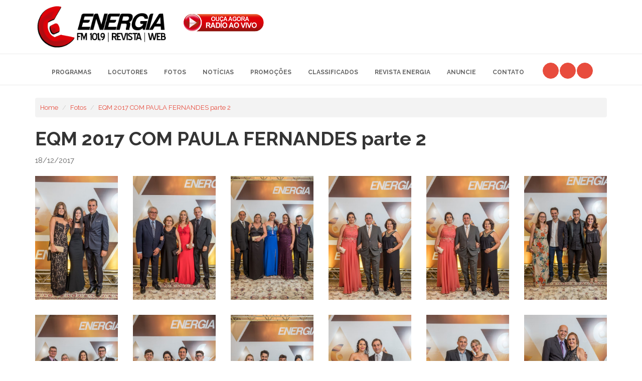

--- FILE ---
content_type: text/html; charset=ISO-8859-1
request_url: https://www.energianaweb.com.br/galeria-fotos/eqm-2017-com-paula-fernandes-parte-2/72
body_size: 29359
content:

<!DOCTYPE html>
<!--[if IE 9]> <html lang="en" class="ie9"> <![endif]-->
<!--[if IE 8]> <html lang="en" class="ie8"> <![endif]-->
<!--[if !IE]><!-->
<html lang="en">
<!--<![endif]-->
	<head>
		<meta http-equiv="Content-Type" content="text/html; charset=iso-8859-1">
		<title>ENERGIA NA WEB - Rádio Energia FM 101,9 - Jaú SP</title>
		<meta name="Description" content="Energia na Web é o site oficial da Rádio Energia FM 101,9 da cidade de Jaú SP. É show e informação em mais de cinquenta cidades da região de Jaú." />
		<meta name="Keywords" content="jau, jaú, rádio, radio, online, energia, fm, am, festas, programação, sertanejo, música, rock, mpb, filmes, jahu, noticias, radio, streaming, windows media, shows, bandas, promocao, fm 101,9, radio energia, rádio energia, energia na web, energia jaú, rádio jaú, anuncio, anuncio radio jau, radio online, ouvir radio, ouvir radio online jau, garimpo, banda independente, artista da região, cadastro de banda, bandas, artista, ouvinte, premiação, promoção rádio" />
		<meta name="author" CONTENT="Web Alvo - Agência Interativa - Criação de web site, loja virtual, catálogo virtual">
		<meta name="reply-to" content="contato@webalvo.com.br">
		<meta name="robots" content="index,follow">
		<meta name="revisit-after" content="1 days">
		<meta http-equiv="pragma" content="no-cache">
		<meta name="google-site-verification" content="v6Uv7rLc9EDYvkQtmwbAll6BVzR__Y5CTGkLjBrDcYc" />

		<!-- Mobile Meta -->
		<meta name="viewport" content="width=device-width, initial-scale=1.0">

		<!-- Favicon -->
		<link rel="shortcut icon" href="https://www.energianaweb.com.br/favicon.ico">

		<!-- Web Fonts -->
		<link href='https://fonts.googleapis.com/css?family=Open+Sans:400italic,700italic,400,700,300&amp;subset=latin,latin-ext' rel='stylesheet' type='text/css'>
		<link href='https://fonts.googleapis.com/css?family=PT+Serif' rel='stylesheet' type='text/css'>

		<!-- Bootstrap core CSS -->
		<link href="https://www.energianaweb.com.br/bootstrap/css/bootstrap.css" rel="stylesheet">

		<!-- Font Awesome CSS -->
		<!--<link href="https://www.energianaweb.com.br/fonts/font-awesome/css/font-awesome.css" rel="stylesheet">-->
		<link rel="preconnect" href="https://fonts.googleapis.com">
		<link rel="preconnect" href="https://fonts.gstatic.com" crossorigin>
		<link href="https://fonts.googleapis.com/css2?family=Raleway:ital,wght@0,100..900;1,100..900&display=swap" rel="stylesheet">

		<!-- Fontello CSS -->
		<link href="https://www.energianaweb.com.br/fonts/fontello/css/fontello.css" rel="stylesheet">

		<!-- Plugins -->
		<link href="https://www.energianaweb.com.br/plugins/rs-plugin/css/settings.css" media="screen" rel="stylesheet">
		<link href="https://www.energianaweb.com.br/plugins/rs-plugin/css/extralayers.css" media="screen" rel="stylesheet">
		<link href="https://www.energianaweb.com.br/plugins/magnific-popup/magnific-popup.css" rel="stylesheet">
		<link href="https://www.energianaweb.com.br/css/animations.css" rel="stylesheet">
		<link href="https://www.energianaweb.com.br/plugins/owl-carousel/owl.carousel.css" rel="stylesheet">

		<!-- iDea core CSS file -->
		<link href="https://www.energianaweb.com.br/css/style.css" rel="stylesheet">

		<!-- Color Scheme (In order to change the color scheme, replace the red.css with the color scheme that you prefer)-->
		<link href="https://www.energianaweb.com.br/css/skins/red.css" rel="stylesheet">

		<!-- Custom css -->
		<link href="https://www.energianaweb.com.br/css/custom.css" rel="stylesheet">

		<!-- HTML5 shim and Respond.js for IE8 support of HTML5 elements and media queries -->
		<!--[if lt IE 9]>
			<script src="https://oss.maxcdn.com/html5shiv/3.7.2/html5shiv.min.js"></script>
			<script src="https://oss.maxcdn.com/respond/1.4.2/respond.min.js"></script>
		<![endif]-->

			</head>

	<!-- body classes: 
			"boxed": boxed layout mode e.g. <body class="boxed">
			"pattern-1 ... pattern-9": background patterns for boxed layout mode e.g. <body class="boxed pattern-1"> 
	-->
	<body class="front no-trans">


	<div id="fb-root"></div>
<script>(function(d, s, id) {
  var js, fjs = d.getElementsByTagName(s)[0];
  if (d.getElementById(id)) return;
  js = d.createElement(s); js.id = id;
  js.src = "//connect.facebook.net/pt_BR/sdk.js#xfbml=1&version=v2.5";
  fjs.parentNode.insertBefore(js, fjs);
}(document, 'script', 'facebook-jssdk'));</script>


		<script language="JavaScript">
			function janela(fileName,windowName,theWidth,theHeight) {
				if (windowName == "newMessageWindow") {
					uniqueName = new Date();
					windowName = uniqueName.getTime();
				}
				window.open(fileName,windowName,"toolbar=0,location=0,directories=0,status=0,menubar=0,scrollbars=0,resizable=0,width="+theWidth+",height="+theHeight)
			}
            function abrir_radio() {
                window.open('https://www.energianaweb.com.br/radioonline.php','RADIOON',"toolbar=0,location=0,directories=0,status=0,menubar=0,scrollbars=0,resizable=0,width="+300+",height="+407)
            }
		</script>
		<!-- scrollToTop -->
		<!-- ================ -->
		<div class="scrollToTop"><i class="icon-up-open-big"></i></div>

		<!-- page wrapper start -->
		<!-- ================ -->
		<div class="page-wrapper" style="background-image:url(images/fundo_site.jpg);">
			


			

			

			<!-- header start classes:
				fixed: fixed navigation mode (sticky menu) e.g. <header class="header fixed clearfix">
				 dark: dark header version e.g. <header class="header dark clearfix">
			================ -->
			<header class="header clearfix" >
				<div class="container" >
					<div class="row">
						<div class="col-md-3" >

							<!-- header-left start -->
							<!-- ================ -->
							<div class="header-left clearfix">

								<!-- logo -->
								<div class="logo">
									<a href="https://www.energianaweb.com.br/"><img id="logo" src="https://www.energianaweb.com.br/images/logo.png"></a>
								</div>

								

							</div>
							<!-- header-left end -->

						</div>
						<div class="col-md-2" style="border: solid 0px red;">
							<div class="header-center clearfix">
								<center><a onclick="event.preventDefault(); abrir_radio();" href="#"><img id="logo" src="https://www.energianaweb.com.br/images/aovivo.png"></a></center>
							</div>
						</div>
						<div class="col-md-7" >
							<div class="header-right clearfix">
								<center><script type="text/javascript"><!--
								google_ad_client = "ca-pub-9353816325998548";
								/* Energia Jaú */
								google_ad_slot = "2522716917";
								google_ad_width = 468;
								google_ad_height = 60;
								//-->
								</script>
								<script type="text/javascript"
								src="//pagead2.googlesyndication.com/pagead/show_ads.js">
								</script></center>
							</div>
						</div>
					</div>
				</div>
			</header>
			<!-- header end -->

			<!-- header start classes:
					fixed: fixed navigation mode (sticky menu) e.g. <header class="header fixed clearfix">
					 dark: dark header version e.g. <header class="header dark header-small clearfix">
				================ -->
				<div class="header fixed header-small clearfix">
					<div class="container">
						<div class="row">
							<div class="col-md-12">

								<!-- main-navigation start -->
								<!-- ================ -->
								<div class="main-navigation animated">

									<!-- navbar start -->
									<!-- ================ -->
									<nav class="navbar navbar-default" role="navigation">
										<div class="container-fluid">

											<!-- Toggle get grouped for better mobile display -->
											<div class="navbar-header">
												<button type="button" class="navbar-toggle" data-toggle="collapse" data-target="#navbar-collapse-2">
													<span class="sr-only">Toggle navigation</span>
													<span class="icon-bar"></span>
													<span class="icon-bar"></span>
													<span class="icon-bar"></span>
												</button>
											</div>

											<!-- Collect the nav links, forms, and other content for toggling -->
											<div class="collapse navbar-collapse" id="navbar-collapse-2">
												<ul class="nav navbar-nav">
													<!--<li><a href="https://www.energianaweb.com.br/novo" title="Energia na Web">Home</a></li>-->
													<li><a href="https://www.energianaweb.com.br/programas" title="Programas - Rádio Energia FM de Jaú">Programas</a></li>
													<li><a href="https://www.energianaweb.com.br/locutores" title="Locutores - Rádio Energia FM de Jaú">Locutores</a></li>
													<li><a href="https://www.energianaweb.com.br/galeria-fotos" title="Fotos - Rádio Energia FM de Jaú">Fotos</a></li>
													<li><a href="https://www.energianaweb.com.br/noticias" title="Notícias - Rádio Energia FM de Jaú">Notícias</a></li>
													<li><a href="https://www.energianaweb.com.br/promocoes" title="Promoções - Rádio Energia FM de Jaú">Promoções</a></li>
													<li><a href="https://www.energianaweb.com.br/classificados" title="Classificados - Rádio Energia FM de Jaú">Classificados</a></li>
													
													<li><a href="https://www.energianaweb.com.br/revista-energia" title="Revista Energia - Rádio Energia FM de Jaú">Revista Energia</a></li>
													<li><a href="https://www.energianaweb.com.br/midiakit.php" title="Revista Energia - Rádio Energia FM de Jaú">Anuncie</a></li>
													<li><a href="https://www.energianaweb.com.br/contato" title="Contato - Rádio Energia FM de Jaú">Contato</a></li>
													
												</ul>
												<ul class="social-links circle">
													<li class="facebook"><a target="_blank" href="https://www.facebook.com/energiajau/"><i class="fa fa-facebook-square"></i></a></li>
													<li class="instagram"><a target="_blank" href="https://www.instagram.com/energia_jau/"><i class="fa fa-instagram"></i></a></li>
													<li class="vine"><a target="_blank" href="https://api.whatsapp.com/send?phone=5514996064672&text=Ol%C3%A1"><i class="fa fa-whatsapp"></i></a>
													</li>
												</ul>
											</div>
										</div>
									</nav>
									<!-- navbar end -->

								</div>
								<!-- main-navigation end -->

							</div>
							
						</div>
					</div>
				</div>
				<!-- header end -->

<div class="section clearfix">
	<div class="container">
		<div class="row">
			<div class="col-md-12">

				
				
						<ol class="breadcrumb" style="background-color:#F3F3F3;padding:10px;">
						  <li><a href="https://www.energianaweb.com.br/" title="Rádio Energia FM 101,9 Jaú / SP">Home</a></li>
						  <li><a href="https://www.energianaweb.com.br/galeria-fotos" title="Galeria de Fotos - Rádio Energia FM 101,9">Fotos</a></li>
						  <li><a href="https://www.energianaweb.com.br/galeria-fotos/eqm-2017-com-paula-fernandes-parte-2/72" title="Fotos EQM 2017 COM PAULA FERNANDES parte 2 - Rádio Energia FM 101,9">EQM 2017 COM PAULA FERNANDES parte 2</a></li>
						</ol>
						
						<h1>EQM 2017 COM PAULA FERNANDES parte 2</h1> 						<p>18/12/2017</p> 						<!--<p>10:30</p> -->

													<div class="isotope-container row grid-space-5">
														<div class="col-sm-2 isotope-item">
									<div class="overlay-container">
										<img src="https://www.energianaweb.com.br/fotos_galeria/maior/1f1cf3ff4e784b9663a0e9fa73a3a49b.jpg" alt="EQM 2017 COM PAULA FERNANDES parte 2">
										<a href="https://www.energianaweb.com.br/fotos_galeria/maior/1f1cf3ff4e784b9663a0e9fa73a3a49b.jpg" class="popup-img overlay">
											<span><strong>EQM 2017 COM PAULA FERNANDES parte 2</strong></span>
											<i class="fa fa-plus"></i>
										</a>
									</div>
								</div>

														<div class="col-sm-2 isotope-item">
									<div class="overlay-container">
										<img src="https://www.energianaweb.com.br/fotos_galeria/maior/d5b138e390ceb1257dcdc44637d225a9.jpg" alt="EQM 2017 COM PAULA FERNANDES parte 2">
										<a href="https://www.energianaweb.com.br/fotos_galeria/maior/d5b138e390ceb1257dcdc44637d225a9.jpg" class="popup-img overlay">
											<span><strong>EQM 2017 COM PAULA FERNANDES parte 2</strong></span>
											<i class="fa fa-plus"></i>
										</a>
									</div>
								</div>

														<div class="col-sm-2 isotope-item">
									<div class="overlay-container">
										<img src="https://www.energianaweb.com.br/fotos_galeria/maior/926b3812d341971ca777d39f3e0d0581.jpg" alt="EQM 2017 COM PAULA FERNANDES parte 2">
										<a href="https://www.energianaweb.com.br/fotos_galeria/maior/926b3812d341971ca777d39f3e0d0581.jpg" class="popup-img overlay">
											<span><strong>EQM 2017 COM PAULA FERNANDES parte 2</strong></span>
											<i class="fa fa-plus"></i>
										</a>
									</div>
								</div>

														<div class="col-sm-2 isotope-item">
									<div class="overlay-container">
										<img src="https://www.energianaweb.com.br/fotos_galeria/maior/f5ab1413b3a654904d0af7e687cc9c8d.jpg" alt="EQM 2017 COM PAULA FERNANDES parte 2">
										<a href="https://www.energianaweb.com.br/fotos_galeria/maior/f5ab1413b3a654904d0af7e687cc9c8d.jpg" class="popup-img overlay">
											<span><strong>EQM 2017 COM PAULA FERNANDES parte 2</strong></span>
											<i class="fa fa-plus"></i>
										</a>
									</div>
								</div>

														<div class="col-sm-2 isotope-item">
									<div class="overlay-container">
										<img src="https://www.energianaweb.com.br/fotos_galeria/maior/e7076b68c7cf4019d0ea50e6697689b7.jpg" alt="EQM 2017 COM PAULA FERNANDES parte 2">
										<a href="https://www.energianaweb.com.br/fotos_galeria/maior/e7076b68c7cf4019d0ea50e6697689b7.jpg" class="popup-img overlay">
											<span><strong>EQM 2017 COM PAULA FERNANDES parte 2</strong></span>
											<i class="fa fa-plus"></i>
										</a>
									</div>
								</div>

														<div class="col-sm-2 isotope-item">
									<div class="overlay-container">
										<img src="https://www.energianaweb.com.br/fotos_galeria/maior/45407b3253e963b1325b8999f2a5e3e5.jpg" alt="EQM 2017 COM PAULA FERNANDES parte 2">
										<a href="https://www.energianaweb.com.br/fotos_galeria/maior/45407b3253e963b1325b8999f2a5e3e5.jpg" class="popup-img overlay">
											<span><strong>EQM 2017 COM PAULA FERNANDES parte 2</strong></span>
											<i class="fa fa-plus"></i>
										</a>
									</div>
								</div>

														<div class="col-sm-2 isotope-item">
									<div class="overlay-container">
										<img src="https://www.energianaweb.com.br/fotos_galeria/maior/8dabf6dd3dc3a7aed2f24dee9eb21eea.jpg" alt="EQM 2017 COM PAULA FERNANDES parte 2">
										<a href="https://www.energianaweb.com.br/fotos_galeria/maior/8dabf6dd3dc3a7aed2f24dee9eb21eea.jpg" class="popup-img overlay">
											<span><strong>EQM 2017 COM PAULA FERNANDES parte 2</strong></span>
											<i class="fa fa-plus"></i>
										</a>
									</div>
								</div>

														<div class="col-sm-2 isotope-item">
									<div class="overlay-container">
										<img src="https://www.energianaweb.com.br/fotos_galeria/maior/47832f11645ba478c0d22e5f5cea8a31.jpg" alt="EQM 2017 COM PAULA FERNANDES parte 2">
										<a href="https://www.energianaweb.com.br/fotos_galeria/maior/47832f11645ba478c0d22e5f5cea8a31.jpg" class="popup-img overlay">
											<span><strong>EQM 2017 COM PAULA FERNANDES parte 2</strong></span>
											<i class="fa fa-plus"></i>
										</a>
									</div>
								</div>

														<div class="col-sm-2 isotope-item">
									<div class="overlay-container">
										<img src="https://www.energianaweb.com.br/fotos_galeria/maior/3e1e49f614d3ff596c170bacd2d0478b.jpg" alt="EQM 2017 COM PAULA FERNANDES parte 2">
										<a href="https://www.energianaweb.com.br/fotos_galeria/maior/3e1e49f614d3ff596c170bacd2d0478b.jpg" class="popup-img overlay">
											<span><strong>EQM 2017 COM PAULA FERNANDES parte 2</strong></span>
											<i class="fa fa-plus"></i>
										</a>
									</div>
								</div>

														<div class="col-sm-2 isotope-item">
									<div class="overlay-container">
										<img src="https://www.energianaweb.com.br/fotos_galeria/maior/bb7bd58e0204982392cd1ea09d88cae0.jpg" alt="EQM 2017 COM PAULA FERNANDES parte 2">
										<a href="https://www.energianaweb.com.br/fotos_galeria/maior/bb7bd58e0204982392cd1ea09d88cae0.jpg" class="popup-img overlay">
											<span><strong>EQM 2017 COM PAULA FERNANDES parte 2</strong></span>
											<i class="fa fa-plus"></i>
										</a>
									</div>
								</div>

														<div class="col-sm-2 isotope-item">
									<div class="overlay-container">
										<img src="https://www.energianaweb.com.br/fotos_galeria/maior/7015e6069b2f472251be3e754374842e.jpg" alt="EQM 2017 COM PAULA FERNANDES parte 2">
										<a href="https://www.energianaweb.com.br/fotos_galeria/maior/7015e6069b2f472251be3e754374842e.jpg" class="popup-img overlay">
											<span><strong>EQM 2017 COM PAULA FERNANDES parte 2</strong></span>
											<i class="fa fa-plus"></i>
										</a>
									</div>
								</div>

														<div class="col-sm-2 isotope-item">
									<div class="overlay-container">
										<img src="https://www.energianaweb.com.br/fotos_galeria/maior/63bea84a7e4b0faee1c0612615ad0575.jpg" alt="EQM 2017 COM PAULA FERNANDES parte 2">
										<a href="https://www.energianaweb.com.br/fotos_galeria/maior/63bea84a7e4b0faee1c0612615ad0575.jpg" class="popup-img overlay">
											<span><strong>EQM 2017 COM PAULA FERNANDES parte 2</strong></span>
											<i class="fa fa-plus"></i>
										</a>
									</div>
								</div>

														<div class="col-sm-2 isotope-item">
									<div class="overlay-container">
										<img src="https://www.energianaweb.com.br/fotos_galeria/maior/2ce3fc7dde1ccbd1fe5833c449acae8a.jpg" alt="EQM 2017 COM PAULA FERNANDES parte 2">
										<a href="https://www.energianaweb.com.br/fotos_galeria/maior/2ce3fc7dde1ccbd1fe5833c449acae8a.jpg" class="popup-img overlay">
											<span><strong>EQM 2017 COM PAULA FERNANDES parte 2</strong></span>
											<i class="fa fa-plus"></i>
										</a>
									</div>
								</div>

														<div class="col-sm-2 isotope-item">
									<div class="overlay-container">
										<img src="https://www.energianaweb.com.br/fotos_galeria/maior/79fb9c7c90298948a3e275650a60de4f.jpg" alt="EQM 2017 COM PAULA FERNANDES parte 2">
										<a href="https://www.energianaweb.com.br/fotos_galeria/maior/79fb9c7c90298948a3e275650a60de4f.jpg" class="popup-img overlay">
											<span><strong>EQM 2017 COM PAULA FERNANDES parte 2</strong></span>
											<i class="fa fa-plus"></i>
										</a>
									</div>
								</div>

														<div class="col-sm-2 isotope-item">
									<div class="overlay-container">
										<img src="https://www.energianaweb.com.br/fotos_galeria/maior/210d35d4b2918c88cfa6d82be4271a05.jpg" alt="EQM 2017 COM PAULA FERNANDES parte 2">
										<a href="https://www.energianaweb.com.br/fotos_galeria/maior/210d35d4b2918c88cfa6d82be4271a05.jpg" class="popup-img overlay">
											<span><strong>EQM 2017 COM PAULA FERNANDES parte 2</strong></span>
											<i class="fa fa-plus"></i>
										</a>
									</div>
								</div>

														<div class="col-sm-2 isotope-item">
									<div class="overlay-container">
										<img src="https://www.energianaweb.com.br/fotos_galeria/maior/0ffc324409b4a3b5021f24e4ebfe9d93.jpg" alt="EQM 2017 COM PAULA FERNANDES parte 2">
										<a href="https://www.energianaweb.com.br/fotos_galeria/maior/0ffc324409b4a3b5021f24e4ebfe9d93.jpg" class="popup-img overlay">
											<span><strong>EQM 2017 COM PAULA FERNANDES parte 2</strong></span>
											<i class="fa fa-plus"></i>
										</a>
									</div>
								</div>

														<div class="col-sm-2 isotope-item">
									<div class="overlay-container">
										<img src="https://www.energianaweb.com.br/fotos_galeria/maior/53a2a048e72b31755b47b79c64fc3d40.jpg" alt="EQM 2017 COM PAULA FERNANDES parte 2">
										<a href="https://www.energianaweb.com.br/fotos_galeria/maior/53a2a048e72b31755b47b79c64fc3d40.jpg" class="popup-img overlay">
											<span><strong>EQM 2017 COM PAULA FERNANDES parte 2</strong></span>
											<i class="fa fa-plus"></i>
										</a>
									</div>
								</div>

														<div class="col-sm-2 isotope-item">
									<div class="overlay-container">
										<img src="https://www.energianaweb.com.br/fotos_galeria/maior/f6bb685c45f13ca6d0a1896e57614568.jpg" alt="EQM 2017 COM PAULA FERNANDES parte 2">
										<a href="https://www.energianaweb.com.br/fotos_galeria/maior/f6bb685c45f13ca6d0a1896e57614568.jpg" class="popup-img overlay">
											<span><strong>EQM 2017 COM PAULA FERNANDES parte 2</strong></span>
											<i class="fa fa-plus"></i>
										</a>
									</div>
								</div>

														<div class="col-sm-2 isotope-item">
									<div class="overlay-container">
										<img src="https://www.energianaweb.com.br/fotos_galeria/maior/5d879e555aefc21e0a7a3784a7ec5ab1.jpg" alt="EQM 2017 COM PAULA FERNANDES parte 2">
										<a href="https://www.energianaweb.com.br/fotos_galeria/maior/5d879e555aefc21e0a7a3784a7ec5ab1.jpg" class="popup-img overlay">
											<span><strong>EQM 2017 COM PAULA FERNANDES parte 2</strong></span>
											<i class="fa fa-plus"></i>
										</a>
									</div>
								</div>

														<div class="col-sm-2 isotope-item">
									<div class="overlay-container">
										<img src="https://www.energianaweb.com.br/fotos_galeria/maior/d4848642f85ece357b8c3b3fce0e406a.jpg" alt="EQM 2017 COM PAULA FERNANDES parte 2">
										<a href="https://www.energianaweb.com.br/fotos_galeria/maior/d4848642f85ece357b8c3b3fce0e406a.jpg" class="popup-img overlay">
											<span><strong>EQM 2017 COM PAULA FERNANDES parte 2</strong></span>
											<i class="fa fa-plus"></i>
										</a>
									</div>
								</div>

													</div>
												<p><a href="https://www.energianaweb.com.br/galeria-fotos" title="Fotos">Clique aqui para ver outras galerias!</a></p>
				<hr>							<!-- Lockerz Share BEGIN -->

<br><div class="a2a_kit a2a_default_style">
<a class="a2a_dd" href="http://www.addtoany.com/share_save?linkurl=http://www.energianaweb.com.br/galeria.php?nome=galeria-fotos&titulo=eqm-2017-com-paula-fernandes-parte-2&id=72&amp;linkname=Rádio Energia FM">Compartilhe</a>
<span class="a2a_divider"></span>
<a class="a2a_button_facebook"></a>
<a class="a2a_button_twitter"></a>
<a class="a2a_button_email"></a>
<a class="a2a_button_hotmail"></a>
<a class="a2a_button_orkut"></a>
<a class="a2a_button_wordpress"></a>
<a class="a2a_button_yahoo_mail"></a>
<a class="a2a_button_blogger_post"></a>
<a class="a2a_button_delicious"></a>
</div>
<script type="text/javascript">
var a2a_config = a2a_config || {};
a2a_config.linkname = "Rádio Energia FM";
a2a_config.linkurl = "http://www.energianaweb.com.br/galeria.php?nome=galeria-fotos&titulo=eqm-2017-com-paula-fernandes-parte-2&id=72";
a2a_config.locale = "pt-BR";
</script>
<script type="text/javascript" src="http://static.addtoany.com/menu/page.js"></script>
<!-- Lockerz Share END -->
				
				
			</div>
		</div>
	</div>
</div>
   
			


			<!-- footer start (Add "light" class to #footer in order to enable light footer) -->
			<!-- ================ -->
			<footer id="footer">

				<!-- .footer start -->
				<!-- ================ -->
				<div class="footer">
					<div class="container">
						<div class="row">
							<div class="col-md-2">
								<div class="footer-content">
									<div class="logo-footer"><img id="logo-footer" src="https://www.energianaweb.com.br/images/loguinho.png" alt=""></div>
									<ul class="social-links circle">
											<li class="facebook"><a target="_blank" href="https://www.facebook.com/energiajau/"><i class="fa fa-facebook"></i></a></li>
											<li class="instagram"><a target="_blank" href="https://www.instagram.com/energia_jau/"><i class="fa fa-instagram"></i></a></li>
											<li class="vine"><a target="_blank" href="https://api.whatsapp.com/send?phone=5514996064672&text=Ol%C3%A1"><i class="fa fa-whatsapp"></i></a>
										</ul>
										
									
								</div>
							</div>
							<div class="space-bottom hidden-lg hidden-xs"></div>
							
							<div class="col-sm-4">
								<div class="row">
									<div class="col-sm-12">
										<ul class="list-unstyled">
											<li><a href="https://play.google.com/store/apps/details?id=radio.energiafm.app" style="font-size: 20px" target="_blank"><i class="fa fa-android"></i> Aplicativo para Android</a></li>
											<li><a href="https://apps.apple.com/br/app/r%C3%A1dio-energia-101-9-fm/id923040086" style="font-size: 20px" target="_blank"><i class="fa fa-apple"></i> Aplicativo para IOS</a></li>
										</ul>
									
										<p>energianaweb.com.br<br>
										Rua Quintino Bocaiuva, 330 - 2° Andar<br>
										Cep: 17201 - 470 - Centro Jaú / SP<br>
										Fone: (14) 3621-8366<br>
										e-mail: site@radioenergiafm.com.br</p>
										
									</div>
								</div>
							</div>
							
							<div class="col-sm-3">
								<div class="footer-content">
									<nav>
										<ul class="nav nav-pills nav-stacked">
											<li><a href="https://www.energianaweb.com.br/novo" title="Energia na Web">Home</a></li>
											<li><a href="https://www.energianaweb.com.br/programas" title="Programas - Rádio Energia FM de Jaú">Programas</a></li>
											<li><a href="https://www.energianaweb.com.br/locutores" title="Locutores - Rádio Energia FM de Jaú">Locutores</a></li>
											<li><a href="https://www.energianaweb.com.br/galeria-fotos" title="Fotos - Rádio Energia FM de Jaú">Fotos</a></li>
											<li><a href="https://www.energianaweb.com.br/noticias" title="Notícias - Rádio Energia FM de Jaú">Notícias</a></li>
											
										</ul>
									</nav>
								</div>
							</div>

							<div class="col-sm-3">
								<div class="footer-content">
									<nav>
										<ul class="nav nav-pills nav-stacked">
											<li><a href="https://www.energianaweb.com.br/classificados" title="Classificados - Rádio Energia FM de Jaú">CLassificados</a></li>
											<li><a href="https://www.energianaweb.com.br/contato" title="Contato - Rádio Energia FM de Jaú">Contato</a></li>
											<li><a href="https://www.energianaweb.com.br/revista-energia" title="Revista Energia - Rádio Energia FM de Jaú">Revista Energia</a></li>
										</ul>
									</nav>
								</div>
							</div>

						</div>
						
						<div class="space-bottom hidden-lg hidden-xs"></div>
					</div>
				</div>
				<!-- .footer end -->

				<!-- .subfooter start -->
				<!-- ================ -->
				<div class="subfooter">
					<div class="container">
						<div class="row">
							<div class="col-md-10">
								<p>Copyright &copy; 2026 Energia FM. Todos os direitos reservados.</p>
							</div>
							<div class="col-md-2">
                            	<a href="https://www.webalvo.com.br" target="blank" title="Criação de Site em Jaú"><img src="https://www.energianaweb.com.br/images/logo_webalvo.png"></a>
							</div>
						</div>
					</div>
				</div>
				<!-- .subfooter end -->

			</footer>
			<!-- footer end -->

		</div>
		<!-- page-wrapper end -->

		<!-- JavaScript files placed at the end of the document so the pages load faster
		================================================== -->
		<!-- Jquery and Bootstap core js files -->
		<script type="text/javascript" src="https://www.energianaweb.com.br/plugins/jquery.min.js"></script>
		<script type="text/javascript" src="https://www.energianaweb.com.br/bootstrap/js/bootstrap.min.js"></script>

		<!-- Modernizr javascript -->
		<script type="text/javascript" src="https://www.energianaweb.com.br/plugins/modernizr.js"></script>

		<!-- jQuery REVOLUTION Slider  -->
		<script type="text/javascript" src="https://www.energianaweb.com.br/plugins/rs-plugin/js/jquery.themepunch.tools.min.js"></script>
		<script type="text/javascript" src="https://www.energianaweb.com.br/plugins/rs-plugin/js/jquery.themepunch.revolution.min.js"></script>

		<!-- Isotope javascript -->
		<script type="text/javascript" src="https://www.energianaweb.com.br/plugins/isotope/isotope.pkgd.min.js"></script>

		<!-- Owl carousel javascript -->
		<script type="text/javascript" src="https://www.energianaweb.com.br/plugins/owl-carousel/owl.carousel.js"></script>

		<!-- Magnific Popup javascript -->
		<script type="text/javascript" src="https://www.energianaweb.com.br/plugins/magnific-popup/jquery.magnific-popup.min.js"></script>

		<!-- Appear javascript -->
		<script type="text/javascript" src="https://www.energianaweb.com.br/plugins/jquery.appear.js"></script>

		<!-- Count To javascript -->
		<script type="text/javascript" src="https://www.energianaweb.com.br/plugins/jquery.countTo.js"></script>

		<!-- Parallax javascript -->
		<script src="https://www.energianaweb.com.br/plugins/jquery.parallax-1.1.3.js"></script>

		<!-- Contact form -->
		<script src="https://www.energianaweb.com.br/plugins/jquery.validate.js"></script>

		<!-- Initialization of Plugins -->
		<script type="text/javascript" src="https://www.energianaweb.com.br/js/template.js"></script>

		<!-- Custom Scripts -->
		<script type="text/javascript" src="https://www.energianaweb.com.br/js/custom.js"></script>

	</body>
</html>


--- FILE ---
content_type: text/html; charset=utf-8
request_url: https://www.google.com/recaptcha/api2/aframe
body_size: 268
content:
<!DOCTYPE HTML><html><head><meta http-equiv="content-type" content="text/html; charset=UTF-8"></head><body><script nonce="XO71OfKMSvKgq6e6SBPHJw">/** Anti-fraud and anti-abuse applications only. See google.com/recaptcha */ try{var clients={'sodar':'https://pagead2.googlesyndication.com/pagead/sodar?'};window.addEventListener("message",function(a){try{if(a.source===window.parent){var b=JSON.parse(a.data);var c=clients[b['id']];if(c){var d=document.createElement('img');d.src=c+b['params']+'&rc='+(localStorage.getItem("rc::a")?sessionStorage.getItem("rc::b"):"");window.document.body.appendChild(d);sessionStorage.setItem("rc::e",parseInt(sessionStorage.getItem("rc::e")||0)+1);localStorage.setItem("rc::h",'1769200224157');}}}catch(b){}});window.parent.postMessage("_grecaptcha_ready", "*");}catch(b){}</script></body></html>

--- FILE ---
content_type: text/css
request_url: https://www.energianaweb.com.br/fonts/fontello/css/fontello.css
body_size: 17241
content:
@font-face {
  font-family: 'fontello';
  src: url('../font/fontello.eot?705405');
  src: url('../font/fontello.eot?705405#iefix') format('embedded-opentype'),
       url('../font/fontello.woff?705405') format('woff'),
       url('../font/fontello.ttf?705405') format('truetype'),
       url('../font/fontello.svg?705405#fontello') format('svg');
  font-weight: normal;
  font-style: normal;
}
/* Chrome hack: SVG is rendered more smooth in Windozze. 100% magic, uncomment if you need it. */
/* Note, that will break hinting! In other OS-es font will be not as sharp as it could be */
/*
@media screen and (-webkit-min-device-pixel-ratio:0) {
  @font-face {
    font-family: 'fontello';
    src: url('../font/fontello.svg?705405#fontello') format('svg');
  }
}
*/
 
 [class^="icon-"]:before, [class*=" icon-"]:before {
  font-family: "fontello";
  font-style: normal;
  font-weight: normal;
  speak: none;
 
  display: inline-block;
  text-decoration: inherit;
  width: 1em;
  margin-right: .2em;
  text-align: center;
  /* opacity: .8; */
 
  /* For safety - reset parent styles, that can break glyph codes*/
  font-variant: normal;
  text-transform: none;
     
  /* fix buttons height, for twitter bootstrap */
  line-height: 1em;
 
  /* Animation center compensation - margins should be symmetric */
  /* remove if not needed */
  margin-left: .2em;
 
  /* you can be more comfortable with increased icons size */
  /* font-size: 120%; */
 
  /* Uncomment for 3D effect */
  /* text-shadow: 1px 1px 1px rgba(127, 127, 127, 0.3); */
}
 
.icon-note:before { content: '\e800'; } /* 'î €' */
.icon-note-beamed:before { content: '\e801'; } /* 'î ' */
.icon-music:before { content: '\e802'; } /* 'î ‚' */
.icon-left-open-mini:before { content: '\e803'; } /* 'î ƒ' */
.icon-search:before { content: '\e804'; } /* 'î „' */
.icon-flashlight:before { content: '\e805'; } /* 'î …' */
.icon-mail:before { content: '\e806'; } /* 'î †' */
.icon-heart:before { content: '\e807'; } /* 'î ‡' */
.icon-heart-empty:before { content: '\e808'; } /* 'î ˆ' */
.icon-star:before { content: '\e809'; } /* 'î ‰' */
.icon-star-empty:before { content: '\e80a'; } /* 'î Š' */
.icon-user:before { content: '\e80b'; } /* 'î ‹' */
.icon-users:before { content: '\e80c'; } /* 'î Œ' */
.icon-user-add:before { content: '\e80d'; } /* 'î ' */
.icon-video:before { content: '\e80e'; } /* 'î Ž' */
.icon-picture:before { content: '\e80f'; } /* 'î ' */
.icon-camera:before { content: '\e810'; } /* 'î ' */
.icon-layout:before { content: '\e811'; } /* 'î ‘' */
.icon-menu:before { content: '\e812'; } /* 'î ’' */
.icon-check:before { content: '\e813'; } /* 'î “' */
.icon-cancel:before { content: '\e814'; } /* 'î ”' */
.icon-cancel-circled:before { content: '\e815'; } /* 'î •' */
.icon-cancel-squared:before { content: '\e816'; } /* 'î –' */
.icon-plus:before { content: '\e817'; } /* 'î —' */
.icon-plus-circled:before { content: '\e818'; } /* 'î ˜' */
.icon-plus-squared:before { content: '\e819'; } /* 'î ™' */
.icon-minus:before { content: '\e81a'; } /* 'î š' */
.icon-minus-circled:before { content: '\e81b'; } /* 'î ›' */
.icon-minus-squared:before { content: '\e81c'; } /* 'î œ' */
.icon-help:before { content: '\e81d'; } /* 'î ' */
.icon-help-circled:before { content: '\e81e'; } /* 'î ž' */
.icon-info:before { content: '\e81f'; } /* 'î Ÿ' */
.icon-info-circled:before { content: '\e820'; } /* 'î  ' */
.icon-back:before { content: '\e821'; } /* 'î ¡' */
.icon-home:before { content: '\e822'; } /* 'î ¢' */
.icon-link:before { content: '\e823'; } /* 'î £' */
.icon-attach:before { content: '\e824'; } /* 'î ¤' */
.icon-lock:before { content: '\e825'; } /* 'î ¥' */
.icon-lock-open:before { content: '\e826'; } /* 'î ¦' */
.icon-eye:before { content: '\e827'; } /* 'î §' */
.icon-tag:before { content: '\e828'; } /* 'î ¨' */
.icon-bookmark:before { content: '\e829'; } /* 'î ©' */
.icon-bookmarks:before { content: '\e82a'; } /* 'î ª' */
.icon-flag:before { content: '\e82b'; } /* 'î «' */
.icon-thumbs-up:before { content: '\e82c'; } /* 'î ¬' */
.icon-thumbs-down:before { content: '\e82d'; } /* 'î ­' */
.icon-download:before { content: '\e82e'; } /* 'î ®' */
.icon-upload:before { content: '\e82f'; } /* 'î ¯' */
.icon-upload-cloud:before { content: '\e830'; } /* 'î °' */
.icon-reply:before { content: '\e831'; } /* 'î ±' */
.icon-reply-all:before { content: '\e832'; } /* 'î ²' */
.icon-forward:before { content: '\e833'; } /* 'î ³' */
.icon-quote:before { content: '\e834'; } /* 'î ´' */
.icon-code:before { content: '\e835'; } /* 'î µ' */
.icon-export:before { content: '\e836'; } /* 'î ¶' */
.icon-pencil:before { content: '\e837'; } /* 'î ·' */
.icon-feather:before { content: '\e838'; } /* 'î ¸' */
.icon-print:before { content: '\e839'; } /* 'î ¹' */
.icon-retweet:before { content: '\e83a'; } /* 'î º' */
.icon-keyboard:before { content: '\e83b'; } /* 'î »' */
.icon-comment:before { content: '\e83c'; } /* 'î ¼' */
.icon-chat:before { content: '\e83d'; } /* 'î ½' */
.icon-bell:before { content: '\e83e'; } /* 'î ¾' */
.icon-attention:before { content: '\e83f'; } /* 'î ¿' */
.icon-alert:before { content: '\e840'; } /* 'î¡€' */
.icon-vcard:before { content: '\e841'; } /* 'î¡' */
.icon-address:before { content: '\e842'; } /* 'î¡‚' */
.icon-location:before { content: '\e843'; } /* 'î¡ƒ' */
.icon-map:before { content: '\e844'; } /* 'î¡„' */
.icon-direction:before { content: '\e845'; } /* 'î¡…' */
.icon-compass:before { content: '\e846'; } /* 'î¡†' */
.icon-cup:before { content: '\e847'; } /* 'î¡‡' */
.icon-trash:before { content: '\e848'; } /* 'î¡ˆ' */
.icon-doc:before { content: '\e849'; } /* 'î¡‰' */
.icon-docs:before { content: '\e84a'; } /* 'î¡Š' */
.icon-doc-landscape:before { content: '\e84b'; } /* 'î¡‹' */
.icon-doc-text:before { content: '\e84c'; } /* 'î¡Œ' */
.icon-doc-text-inv:before { content: '\e84d'; } /* 'î¡' */
.icon-newspaper:before { content: '\e84e'; } /* 'î¡Ž' */
.icon-book-open:before { content: '\e84f'; } /* 'î¡' */
.icon-book:before { content: '\e850'; } /* 'î¡' */
.icon-folder:before { content: '\e851'; } /* 'î¡‘' */
.icon-archive:before { content: '\e852'; } /* 'î¡’' */
.icon-box:before { content: '\e853'; } /* 'î¡“' */
.icon-rss:before { content: '\e854'; } /* 'î¡”' */
.icon-phone:before { content: '\e855'; } /* 'î¡•' */
.icon-cog:before { content: '\e856'; } /* 'î¡–' */
.icon-tools:before { content: '\e857'; } /* 'î¡—' */
.icon-share:before { content: '\e858'; } /* 'î¡˜' */
.icon-shareable:before { content: '\e859'; } /* 'î¡™' */
.icon-basket:before { content: '\e85a'; } /* 'î¡š' */
.icon-bag:before { content: '\e85b'; } /* 'î¡›' */
.icon-calendar:before { content: '\e85c'; } /* 'î¡œ' */
.icon-login:before { content: '\e85d'; } /* 'î¡' */
.icon-logout:before { content: '\e85e'; } /* 'î¡ž' */
.icon-mic:before { content: '\e85f'; } /* 'î¡Ÿ' */
.icon-mute:before { content: '\e860'; } /* 'î¡ ' */
.icon-sound:before { content: '\e861'; } /* 'î¡¡' */
.icon-volume:before { content: '\e862'; } /* 'î¡¢' */
.icon-clock:before { content: '\e863'; } /* 'î¡£' */
.icon-hourglass:before { content: '\e864'; } /* 'î¡¤' */
.icon-lamp:before { content: '\e865'; } /* 'î¡¥' */
.icon-light-down:before { content: '\e866'; } /* 'î¡¦' */
.icon-light-up:before { content: '\e867'; } /* 'î¡§' */
.icon-adjust:before { content: '\e868'; } /* 'î¡¨' */
.icon-block:before { content: '\e869'; } /* 'î¡©' */
.icon-resize-full:before { content: '\e86a'; } /* 'î¡ª' */
.icon-resize-small:before { content: '\e86b'; } /* 'î¡«' */
.icon-popup:before { content: '\e86c'; } /* 'î¡¬' */
.icon-publish:before { content: '\e86d'; } /* 'î¡­' */
.icon-window:before { content: '\e86e'; } /* 'î¡®' */
.icon-arrow-combo:before { content: '\e86f'; } /* 'î¡¯' */
.icon-down-circled:before { content: '\e870'; } /* 'î¡°' */
.icon-left-circled:before { content: '\e871'; } /* 'î¡±' */
.icon-right-circled:before { content: '\e872'; } /* 'î¡²' */
.icon-up-circled:before { content: '\e873'; } /* 'î¡³' */
.icon-down-open:before { content: '\e874'; } /* 'î¡´' */
.icon-left-open:before { content: '\e875'; } /* 'î¡µ' */
.icon-right-open:before { content: '\e876'; } /* 'î¡¶' */
.icon-up-open:before { content: '\e877'; } /* 'î¡·' */
.icon-down-open-mini:before { content: '\e878'; } /* 'î¡¸' */
.icon-right-open-mini:before { content: '\e879'; } /* 'î¡¹' */
.icon-up-open-mini:before { content: '\e87a'; } /* 'î¡º' */
.icon-down-open-big:before { content: '\e87b'; } /* 'î¡»' */
.icon-left-open-big:before { content: '\e87c'; } /* 'î¡¼' */
.icon-right-open-big:before { content: '\e87d'; } /* 'î¡½' */
.icon-up-open-big:before { content: '\e87e'; } /* 'î¡¾' */
.icon-down:before { content: '\e87f'; } /* 'î¡¿' */
.icon-left:before { content: '\e880'; } /* 'î¢€' */
.icon-right:before { content: '\e881'; } /* 'î¢' */
.icon-up:before { content: '\e882'; } /* 'î¢‚' */
.icon-down-dir:before { content: '\e883'; } /* 'î¢ƒ' */
.icon-left-dir:before { content: '\e884'; } /* 'î¢„' */
.icon-right-dir:before { content: '\e885'; } /* 'î¢…' */
.icon-up-dir:before { content: '\e886'; } /* 'î¢†' */
.icon-down-bold:before { content: '\e887'; } /* 'î¢‡' */
.icon-left-bold:before { content: '\e888'; } /* 'î¢ˆ' */
.icon-right-bold:before { content: '\e889'; } /* 'î¢‰' */
.icon-up-bold:before { content: '\e88a'; } /* 'î¢Š' */
.icon-down-thin:before { content: '\e88b'; } /* 'î¢‹' */
.icon-left-thin:before { content: '\e88c'; } /* 'î¢Œ' */
.icon-right-thin:before { content: '\e88d'; } /* 'î¢' */
.icon-up-thin:before { content: '\e88e'; } /* 'î¢Ž' */
.icon-ccw:before { content: '\e88f'; } /* 'î¢' */
.icon-cw:before { content: '\e890'; } /* 'î¢' */
.icon-arrows-ccw:before { content: '\e891'; } /* 'î¢‘' */
.icon-level-down:before { content: '\e892'; } /* 'î¢’' */
.icon-level-up:before { content: '\e893'; } /* 'î¢“' */
.icon-shuffle:before { content: '\e894'; } /* 'î¢”' */
.icon-loop:before { content: '\e895'; } /* 'î¢•' */
.icon-switch:before { content: '\e896'; } /* 'î¢–' */
.icon-play:before { content: '\e897'; } /* 'î¢—' */
.icon-stop:before { content: '\e898'; } /* 'î¢˜' */
.icon-pause:before { content: '\e899'; } /* 'î¢™' */
.icon-record:before { content: '\e89a'; } /* 'î¢š' */
.icon-to-end:before { content: '\e89b'; } /* 'î¢›' */
.icon-to-start:before { content: '\e89c'; } /* 'î¢œ' */
.icon-fast-forward:before { content: '\e89d'; } /* 'î¢' */
.icon-fast-backward:before { content: '\e89e'; } /* 'î¢ž' */
.icon-progress-0:before { content: '\e89f'; } /* 'î¢Ÿ' */
.icon-progress-1:before { content: '\e8a0'; } /* 'î¢ ' */
.icon-progress-2:before { content: '\e8a1'; } /* 'î¢¡' */
.icon-progress-3:before { content: '\e8a2'; } /* 'î¢¢' */
.icon-target:before { content: '\e8a3'; } /* 'î¢£' */
.icon-palette:before { content: '\e8a4'; } /* 'î¢¤' */
.icon-list:before { content: '\e8a5'; } /* 'î¢¥' */
.icon-list-add:before { content: '\e8a6'; } /* 'î¢¦' */
.icon-signal:before { content: '\e8a7'; } /* 'î¢§' */
.icon-trophy:before { content: '\e8a8'; } /* 'î¢¨' */
.icon-battery:before { content: '\e8a9'; } /* 'î¢©' */
.icon-back-in-time:before { content: '\e8aa'; } /* 'î¢ª' */
.icon-monitor:before { content: '\e8ab'; } /* 'î¢«' */
.icon-mobile:before { content: '\e8ac'; } /* 'î¢¬' */
.icon-network:before { content: '\e8ad'; } /* 'î¢­' */
.icon-cd:before { content: '\e8ae'; } /* 'î¢®' */
.icon-inbox:before { content: '\e8af'; } /* 'î¢¯' */
.icon-install:before { content: '\e8b0'; } /* 'î¢°' */
.icon-globe:before { content: '\e8b1'; } /* 'î¢±' */
.icon-cloud:before { content: '\e8b2'; } /* 'î¢²' */
.icon-cloud-thunder:before { content: '\e8b3'; } /* 'î¢³' */
.icon-flash:before { content: '\e8b4'; } /* 'î¢´' */
.icon-moon:before { content: '\e8b5'; } /* 'î¢µ' */
.icon-flight:before { content: '\e8b6'; } /* 'î¢¶' */
.icon-paper-plane:before { content: '\e8b7'; } /* 'î¢·' */
.icon-leaf:before { content: '\e8b8'; } /* 'î¢¸' */
.icon-lifebuoy:before { content: '\e8b9'; } /* 'î¢¹' */
.icon-mouse:before { content: '\e8ba'; } /* 'î¢º' */
.icon-briefcase:before { content: '\e8bb'; } /* 'î¢»' */
.icon-suitcase:before { content: '\e8bc'; } /* 'î¢¼' */
.icon-dot:before { content: '\e8bd'; } /* 'î¢½' */
.icon-dot-2:before { content: '\e8be'; } /* 'î¢¾' */
.icon-dot-3:before { content: '\e8bf'; } /* 'î¢¿' */
.icon-brush:before { content: '\e8c0'; } /* 'î£€' */
.icon-magnet:before { content: '\e8c1'; } /* 'î£' */
.icon-infinity:before { content: '\e8c2'; } /* 'î£‚' */
.icon-erase:before { content: '\e8c3'; } /* 'î£ƒ' */
.icon-chart-pie:before { content: '\e8c4'; } /* 'î£„' */
.icon-chart-line:before { content: '\e8c5'; } /* 'î£…' */
.icon-chart-bar:before { content: '\e8c6'; } /* 'î£†' */
.icon-chart-area:before { content: '\e8c7'; } /* 'î£‡' */
.icon-tape:before { content: '\e8c8'; } /* 'î£ˆ' */
.icon-graduation-cap:before { content: '\e8c9'; } /* 'î£‰' */
.icon-language:before { content: '\e8ca'; } /* 'î£Š' */
.icon-ticket:before { content: '\e8cb'; } /* 'î£‹' */
.icon-water:before { content: '\e8cc'; } /* 'î£Œ' */
.icon-droplet:before { content: '\e8cd'; } /* 'î£' */
.icon-air:before { content: '\e8ce'; } /* 'î£Ž' */
.icon-credit-card:before { content: '\e8cf'; } /* 'î£' */
.icon-floppy:before { content: '\e8d0'; } /* 'î£' */
.icon-clipboard:before { content: '\e8d1'; } /* 'î£‘' */
.icon-megaphone:before { content: '\e8d2'; } /* 'î£’' */
.icon-database:before { content: '\e8d3'; } /* 'î£“' */
.icon-drive:before { content: '\e8d4'; } /* 'î£”' */
.icon-bucket:before { content: '\e8d5'; } /* 'î£•' */
.icon-thermometer:before { content: '\e8d6'; } /* 'î£–' */
.icon-key:before { content: '\e8d7'; } /* 'î£—' */
.icon-flow-cascade:before { content: '\e8d8'; } /* 'î£˜' */
.icon-flow-branch:before { content: '\e8d9'; } /* 'î£™' */
.icon-flow-tree:before { content: '\e8da'; } /* 'î£š' */
.icon-flow-line:before { content: '\e8db'; } /* 'î£›' */
.icon-flow-parallel:before { content: '\e8dc'; } /* 'î£œ' */
.icon-rocket:before { content: '\e8dd'; } /* 'î£' */
.icon-gauge:before { content: '\e8de'; } /* 'î£ž' */
.icon-traffic-cone:before { content: '\e8df'; } /* 'î£Ÿ' */
.icon-cc:before { content: '\e8e0'; } /* 'î£ ' */
.icon-cc-by:before { content: '\e8e1'; } /* 'î£¡' */
.icon-cc-nc:before { content: '\e8e2'; } /* 'î£¢' */
.icon-cc-nc-eu:before { content: '\e8e3'; } /* 'î££' */
.icon-cc-nc-jp:before { content: '\e8e4'; } /* 'î£¤' */
.icon-cc-sa:before { content: '\e8e5'; } /* 'î£¥' */
.icon-cc-nd:before { content: '\e8e6'; } /* 'î£¦' */
.icon-cc-pd:before { content: '\e8e7'; } /* 'î£§' */
.icon-cc-zero:before { content: '\e8e8'; } /* 'î£¨' */
.icon-cc-share:before { content: '\e8e9'; } /* 'î£©' */
.icon-cc-remix:before { content: '\e8ea'; } /* 'î£ª' */
.icon-github:before { content: '\e8eb'; } /* 'î£«' */
.icon-github-circled:before { content: '\e8ec'; } /* 'î£¬' */
.icon-flickr:before { content: '\e8ed'; } /* 'î£­' */
.icon-flickr-circled:before { content: '\e8ee'; } /* 'î£®' */
.icon-vimeo:before { content: '\e8ef'; } /* 'î£¯' */
.icon-vimeo-circled:before { content: '\e8f0'; } /* 'î£°' */
.icon-twitter:before { content: '\e8f1'; } /* 'î£±' */
.icon-twitter-circled:before { content: '\e8f2'; } /* 'î£²' */
.icon-facebook:before { content: '\e8f3'; } /* 'î£³' */
.icon-facebook-circled:before { content: '\e8f4'; } /* 'î£´' */
.icon-facebook-squared:before { content: '\e8f5'; } /* 'î£µ' */
.icon-gplus:before { content: '\e8f6'; } /* 'î£¶' */
.icon-gplus-circled:before { content: '\e8f7'; } /* 'î£·' */
.icon-pinterest:before { content: '\e8f8'; } /* 'î£¸' */
.icon-pinterest-circled:before { content: '\e8f9'; } /* 'î£¹' */
.icon-tumblr:before { content: '\e8fa'; } /* 'î£º' */
.icon-tumblr-circled:before { content: '\e8fb'; } /* 'î£»' */
.icon-linkedin:before { content: '\e8fc'; } /* 'î£¼' */
.icon-linkedin-circled:before { content: '\e8fd'; } /* 'î£½' */
.icon-dribbble:before { content: '\e8fe'; } /* 'î£¾' */
.icon-dribbble-circled:before { content: '\e8ff'; } /* 'î£¿' */
.icon-stumbleupon:before { content: '\e900'; } /* 'î¤€' */
.icon-stumbleupon-circled:before { content: '\e901'; } /* 'î¤' */
.icon-lastfm:before { content: '\e902'; } /* 'î¤‚' */
.icon-lastfm-circled:before { content: '\e903'; } /* 'î¤ƒ' */
.icon-rdio:before { content: '\e904'; } /* 'î¤„' */
.icon-rdio-circled:before { content: '\e905'; } /* 'î¤…' */
.icon-spotify:before { content: '\e906'; } /* 'î¤†' */
.icon-spotify-circled:before { content: '\e907'; } /* 'î¤‡' */
.icon-qq:before { content: '\e908'; } /* 'î¤ˆ' */
.icon-instagram:before { content: '\e909'; } /* 'î¤‰' */
.icon-dropbox:before { content: '\e90a'; } /* 'î¤Š' */
.icon-evernote:before { content: '\e90b'; } /* 'î¤‹' */
.icon-flattr:before { content: '\e90c'; } /* 'î¤Œ' */
.icon-skype:before { content: '\e90d'; } /* 'î¤' */
.icon-skype-circled:before { content: '\e90e'; } /* 'î¤Ž' */
.icon-renren:before { content: '\e90f'; } /* 'î¤' */
.icon-sina-weibo:before { content: '\e910'; } /* 'î¤' */
.icon-paypal:before { content: '\e911'; } /* 'î¤‘' */
.icon-picasa:before { content: '\e912'; } /* 'î¤’' */
.icon-soundcloud:before { content: '\e913'; } /* 'î¤“' */
.icon-mixi:before { content: '\e914'; } /* 'î¤”' */
.icon-behance:before { content: '\e915'; } /* 'î¤•' */
.icon-google-circles:before { content: '\e916'; } /* 'î¤–' */
.icon-vkontakte:before { content: '\e917'; } /* 'î¤—' */
.icon-smashing:before { content: '\e918'; } /* 'î¤˜' */
.icon-sweden:before { content: '\e919'; } /* 'î¤™' */
.icon-db-shape:before { content: '\e91a'; } /* 'î¤š' */
.icon-logo-db:before { content: '\e91b'; } /* 'î¤›' */

--- FILE ---
content_type: text/css
request_url: https://www.energianaweb.com.br/css/custom.css
body_size: 269
content:
@media (min-width: 768px){
	.navbar-collapse.collapse {
		display: flex !important;
		justify-content: space-between;
		align-items: center;
	}
}

#navbar-collapse-2 .social-links{
	margin: 0;
	margin-top: 10px;
}

#navbar-collapse-2 .social-links li a i {
    line-height: 4px;
}
#navbar-collapse-2 .social-links li a{
    width: 32px;
    height: 32px;
    vertical-align: middle;
	font-size: 20px;
}